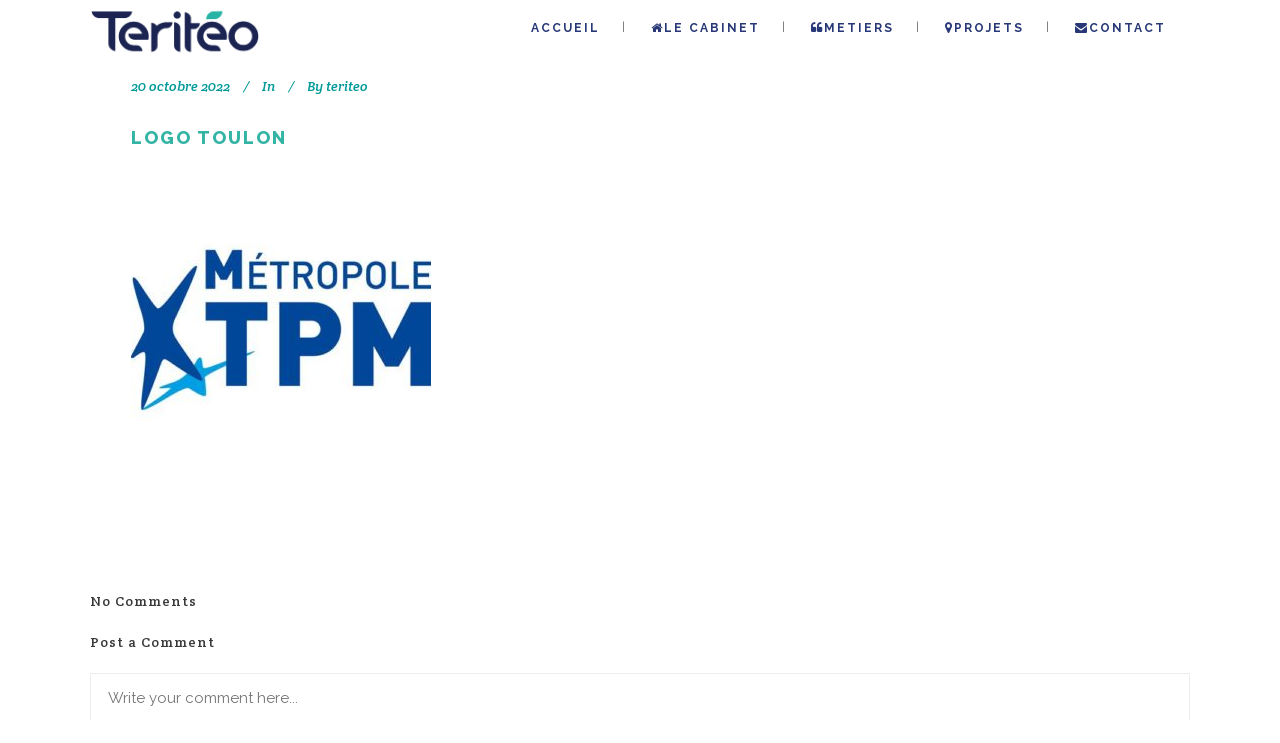

--- FILE ---
content_type: text/html; charset=UTF-8
request_url: https://www.teriteo.fr/portfolio_page/p140-mission-dassistance-technique-a-lelaboration-de-la-future-strategie-urbaine-integree-metropolitaine-de-la-metropole-toulon-provence-mediterranee-dans-le-cadre-de-la-p/logo-toulon/
body_size: 7911
content:
<!DOCTYPE html>
<html lang="fr-FR">
<head>
	<meta charset="UTF-8" />
			<meta name="viewport" content="width=device-width,initial-scale=1,user-scalable=no">
		<title>logo toulon - Teritéo</title>

	
			
				
	<link rel="profile" href="http://gmpg.org/xfn/11"/>
		<link rel="shortcut icon" type="image/x-icon" href="" />
	<link rel="apple-touch-icon" href="" />
	<!--[if gte IE 9]>
	<style type="text/css">
		.gradient {
			filter: none;
		}
	</style>
	<![endif]-->

	<link href='//fonts.googleapis.com/css?family=Raleway:100,100italic,200,200italic,300,300italic,400,400italic,500,500italic,600,600italic,700,700italic,800,800italic,900,900italic|Crete+Round:100,100italic,200,200italic,300,300italic,400,400italic,500,500italic,600,600italic,700,700italic,800,800italic,900,900italic|Raleway:100,100italic,200,200italic,300,300italic,400,400italic,500,500italic,600,600italic,700,700italic,800,800italic,900,900italic|Crete+Round:100,100italic,200,200italic,300,300italic,400,400italic,500,500italic,600,600italic,700,700italic,800,800italic,900,900italic&#038;subset=latin,latin-ext' rel='stylesheet' type='text/css' />
<meta name='robots' content='index, follow, max-image-preview:large, max-snippet:-1, max-video-preview:-1' />

	<!-- This site is optimized with the Yoast SEO plugin v20.11 - https://yoast.com/wordpress/plugins/seo/ -->
	<link rel="canonical" href="https://www.teriteo.fr/portfolio_page/p140-mission-dassistance-technique-a-lelaboration-de-la-future-strategie-urbaine-integree-metropolitaine-de-la-metropole-toulon-provence-mediterranee-dans-le-cadre-de-la-p/logo-toulon/" />
	<meta property="og:locale" content="fr_FR" />
	<meta property="og:type" content="article" />
	<meta property="og:title" content="logo toulon - Teritéo" />
	<meta property="og:description" content="logo toulon" />
	<meta property="og:url" content="https://www.teriteo.fr/portfolio_page/p140-mission-dassistance-technique-a-lelaboration-de-la-future-strategie-urbaine-integree-metropolitaine-de-la-metropole-toulon-provence-mediterranee-dans-le-cadre-de-la-p/logo-toulon/" />
	<meta property="og:site_name" content="Teritéo" />
	<meta property="article:modified_time" content="2022-10-20T09:37:16+00:00" />
	<meta property="og:image" content="https://www.teriteo.fr/portfolio_page/p140-mission-dassistance-technique-a-lelaboration-de-la-future-strategie-urbaine-integree-metropolitaine-de-la-metropole-toulon-provence-mediterranee-dans-le-cadre-de-la-p/logo-toulon" />
	<meta property="og:image:width" content="500" />
	<meta property="og:image:height" content="500" />
	<meta property="og:image:type" content="image/jpeg" />
	<script type="application/ld+json" class="yoast-schema-graph">{"@context":"https://schema.org","@graph":[{"@type":"WebPage","@id":"https://www.teriteo.fr/portfolio_page/p140-mission-dassistance-technique-a-lelaboration-de-la-future-strategie-urbaine-integree-metropolitaine-de-la-metropole-toulon-provence-mediterranee-dans-le-cadre-de-la-p/logo-toulon/","url":"https://www.teriteo.fr/portfolio_page/p140-mission-dassistance-technique-a-lelaboration-de-la-future-strategie-urbaine-integree-metropolitaine-de-la-metropole-toulon-provence-mediterranee-dans-le-cadre-de-la-p/logo-toulon/","name":"logo toulon - Teritéo","isPartOf":{"@id":"https://www.teriteo.fr/#website"},"primaryImageOfPage":{"@id":"https://www.teriteo.fr/portfolio_page/p140-mission-dassistance-technique-a-lelaboration-de-la-future-strategie-urbaine-integree-metropolitaine-de-la-metropole-toulon-provence-mediterranee-dans-le-cadre-de-la-p/logo-toulon/#primaryimage"},"image":{"@id":"https://www.teriteo.fr/portfolio_page/p140-mission-dassistance-technique-a-lelaboration-de-la-future-strategie-urbaine-integree-metropolitaine-de-la-metropole-toulon-provence-mediterranee-dans-le-cadre-de-la-p/logo-toulon/#primaryimage"},"thumbnailUrl":"https://www.teriteo.fr/wp-content/uploads/2022/10/logo-toulon.jpg","datePublished":"2022-10-20T09:36:58+00:00","dateModified":"2022-10-20T09:37:16+00:00","breadcrumb":{"@id":"https://www.teriteo.fr/portfolio_page/p140-mission-dassistance-technique-a-lelaboration-de-la-future-strategie-urbaine-integree-metropolitaine-de-la-metropole-toulon-provence-mediterranee-dans-le-cadre-de-la-p/logo-toulon/#breadcrumb"},"inLanguage":"fr-FR","potentialAction":[{"@type":"ReadAction","target":["https://www.teriteo.fr/portfolio_page/p140-mission-dassistance-technique-a-lelaboration-de-la-future-strategie-urbaine-integree-metropolitaine-de-la-metropole-toulon-provence-mediterranee-dans-le-cadre-de-la-p/logo-toulon/"]}]},{"@type":"ImageObject","inLanguage":"fr-FR","@id":"https://www.teriteo.fr/portfolio_page/p140-mission-dassistance-technique-a-lelaboration-de-la-future-strategie-urbaine-integree-metropolitaine-de-la-metropole-toulon-provence-mediterranee-dans-le-cadre-de-la-p/logo-toulon/#primaryimage","url":"https://www.teriteo.fr/wp-content/uploads/2022/10/logo-toulon.jpg","contentUrl":"https://www.teriteo.fr/wp-content/uploads/2022/10/logo-toulon.jpg","width":500,"height":500,"caption":"logo toulon"},{"@type":"BreadcrumbList","@id":"https://www.teriteo.fr/portfolio_page/p140-mission-dassistance-technique-a-lelaboration-de-la-future-strategie-urbaine-integree-metropolitaine-de-la-metropole-toulon-provence-mediterranee-dans-le-cadre-de-la-p/logo-toulon/#breadcrumb","itemListElement":[{"@type":"ListItem","position":1,"name":"Accueil","item":"https://www.teriteo.fr/"},{"@type":"ListItem","position":2,"name":"Appui à l&rsquo;élaboration de la Stratégie Urbaine Intégrée de Toulon Provence Méditerranée pour la programmation FEDER-FSE+ 2021-2027","item":"https://www.teriteo.fr/portfolio_page/p140-mission-dassistance-technique-a-lelaboration-de-la-future-strategie-urbaine-integree-metropolitaine-de-la-metropole-toulon-provence-mediterranee-dans-le-cadre-de-la-p/"},{"@type":"ListItem","position":3,"name":"logo toulon"}]},{"@type":"WebSite","@id":"https://www.teriteo.fr/#website","url":"https://www.teriteo.fr/","name":"Teritéo","description":"Territoires en mouvement","potentialAction":[{"@type":"SearchAction","target":{"@type":"EntryPoint","urlTemplate":"https://www.teriteo.fr/?s={search_term_string}"},"query-input":"required name=search_term_string"}],"inLanguage":"fr-FR"}]}</script>
	<!-- / Yoast SEO plugin. -->


<link rel="alternate" type="application/rss+xml" title="Teritéo &raquo; Flux" href="https://www.teriteo.fr/feed/" />
<link rel="alternate" type="application/rss+xml" title="Teritéo &raquo; Flux des commentaires" href="https://www.teriteo.fr/comments/feed/" />
<link rel="alternate" type="application/rss+xml" title="Teritéo &raquo; logo toulon Flux des commentaires" href="https://www.teriteo.fr/portfolio_page/p140-mission-dassistance-technique-a-lelaboration-de-la-future-strategie-urbaine-integree-metropolitaine-de-la-metropole-toulon-provence-mediterranee-dans-le-cadre-de-la-p/logo-toulon/feed/" />
<script type="text/javascript">
window._wpemojiSettings = {"baseUrl":"https:\/\/s.w.org\/images\/core\/emoji\/14.0.0\/72x72\/","ext":".png","svgUrl":"https:\/\/s.w.org\/images\/core\/emoji\/14.0.0\/svg\/","svgExt":".svg","source":{"concatemoji":"https:\/\/www.teriteo.fr\/wp-includes\/js\/wp-emoji-release.min.js?ver=6.2.8"}};
/*! This file is auto-generated */
!function(e,a,t){var n,r,o,i=a.createElement("canvas"),p=i.getContext&&i.getContext("2d");function s(e,t){p.clearRect(0,0,i.width,i.height),p.fillText(e,0,0);e=i.toDataURL();return p.clearRect(0,0,i.width,i.height),p.fillText(t,0,0),e===i.toDataURL()}function c(e){var t=a.createElement("script");t.src=e,t.defer=t.type="text/javascript",a.getElementsByTagName("head")[0].appendChild(t)}for(o=Array("flag","emoji"),t.supports={everything:!0,everythingExceptFlag:!0},r=0;r<o.length;r++)t.supports[o[r]]=function(e){if(p&&p.fillText)switch(p.textBaseline="top",p.font="600 32px Arial",e){case"flag":return s("\ud83c\udff3\ufe0f\u200d\u26a7\ufe0f","\ud83c\udff3\ufe0f\u200b\u26a7\ufe0f")?!1:!s("\ud83c\uddfa\ud83c\uddf3","\ud83c\uddfa\u200b\ud83c\uddf3")&&!s("\ud83c\udff4\udb40\udc67\udb40\udc62\udb40\udc65\udb40\udc6e\udb40\udc67\udb40\udc7f","\ud83c\udff4\u200b\udb40\udc67\u200b\udb40\udc62\u200b\udb40\udc65\u200b\udb40\udc6e\u200b\udb40\udc67\u200b\udb40\udc7f");case"emoji":return!s("\ud83e\udef1\ud83c\udffb\u200d\ud83e\udef2\ud83c\udfff","\ud83e\udef1\ud83c\udffb\u200b\ud83e\udef2\ud83c\udfff")}return!1}(o[r]),t.supports.everything=t.supports.everything&&t.supports[o[r]],"flag"!==o[r]&&(t.supports.everythingExceptFlag=t.supports.everythingExceptFlag&&t.supports[o[r]]);t.supports.everythingExceptFlag=t.supports.everythingExceptFlag&&!t.supports.flag,t.DOMReady=!1,t.readyCallback=function(){t.DOMReady=!0},t.supports.everything||(n=function(){t.readyCallback()},a.addEventListener?(a.addEventListener("DOMContentLoaded",n,!1),e.addEventListener("load",n,!1)):(e.attachEvent("onload",n),a.attachEvent("onreadystatechange",function(){"complete"===a.readyState&&t.readyCallback()})),(e=t.source||{}).concatemoji?c(e.concatemoji):e.wpemoji&&e.twemoji&&(c(e.twemoji),c(e.wpemoji)))}(window,document,window._wpemojiSettings);
</script>
<style type="text/css">
img.wp-smiley,
img.emoji {
	display: inline !important;
	border: none !important;
	box-shadow: none !important;
	height: 1em !important;
	width: 1em !important;
	margin: 0 0.07em !important;
	vertical-align: -0.1em !important;
	background: none !important;
	padding: 0 !important;
}
</style>
	<link rel='stylesheet' id='rs-plugin-settings-css' href='https://www.teriteo.fr/wp-content/plugins/revslider/public/assets/css/settings.css?ver=5.4.8' type='text/css' media='all' />
<style id='rs-plugin-settings-inline-css' type='text/css'>
#rs-demo-id {}
</style>
<link rel='stylesheet' id='qode_default_style-css' href='https://www.teriteo.fr/wp-content/themes/stockholm/style.css?ver=6.2.8' type='text/css' media='all' />
<link rel='stylesheet' id='qode_stylesheet-css' href='https://www.teriteo.fr/wp-content/themes/stockholm/css/stylesheet.min.css?ver=6.2.8' type='text/css' media='all' />
<link rel='stylesheet' id='qode_style_dynamic-css' href='https://www.teriteo.fr/wp-content/themes/stockholm/css/style_dynamic.css?ver=1690216746' type='text/css' media='all' />
<link rel='stylesheet' id='qode_font-awesome-css' href='https://www.teriteo.fr/wp-content/themes/stockholm/css/font-awesome/css/font-awesome.min.css?ver=6.2.8' type='text/css' media='all' />
<link rel='stylesheet' id='qode_elegant-icons-css' href='https://www.teriteo.fr/wp-content/themes/stockholm/css/elegant-icons/style.min.css?ver=6.2.8' type='text/css' media='all' />
<link rel='stylesheet' id='qode_linear-icons-css' href='https://www.teriteo.fr/wp-content/themes/stockholm/css/linear-icons/style.css?ver=6.2.8' type='text/css' media='all' />
<link rel='stylesheet' id='mediaelement-css' href='https://www.teriteo.fr/wp-includes/js/mediaelement/mediaelementplayer-legacy.min.css?ver=4.2.17' type='text/css' media='all' />
<link rel='stylesheet' id='wp-mediaelement-css' href='https://www.teriteo.fr/wp-includes/js/mediaelement/wp-mediaelement.min.css?ver=6.2.8' type='text/css' media='all' />
<link rel='stylesheet' id='qode_responsive-css' href='https://www.teriteo.fr/wp-content/themes/stockholm/css/responsive.min.css?ver=6.2.8' type='text/css' media='all' />
<link rel='stylesheet' id='qode_style_dynamic_responsive-css' href='https://www.teriteo.fr/wp-content/themes/stockholm/css/style_dynamic_responsive.css?ver=1690216746' type='text/css' media='all' />
<link rel='stylesheet' id='js_composer_front-css' href='https://www.teriteo.fr/wp-content/plugins/js_composer/assets/css/js_composer.min.css?ver=5.5.5' type='text/css' media='all' />
<link rel='stylesheet' id='qode_custom_css-css' href='https://www.teriteo.fr/wp-content/themes/stockholm/css/custom_css.css?ver=1690216746' type='text/css' media='all' />
<link rel='stylesheet' id='qode_webkit-css' href='https://www.teriteo.fr/wp-content/themes/stockholm/css/webkit_stylesheet.css?ver=6.2.8' type='text/css' media='all' />
<link rel='stylesheet' id='tablepress-default-css' href='https://www.teriteo.fr/wp-content/plugins/tablepress/css/build/default.css?ver=2.1.5' type='text/css' media='all' />
<script type='text/javascript' src='https://www.teriteo.fr/wp-includes/js/jquery/jquery.min.js?ver=3.6.4' id='jquery-core-js'></script>
<script type='text/javascript' src='https://www.teriteo.fr/wp-includes/js/jquery/jquery-migrate.min.js?ver=3.4.0' id='jquery-migrate-js'></script>
<script type='text/javascript' src='https://www.teriteo.fr/wp-content/plugins/revslider/public/assets/js/jquery.themepunch.tools.min.js?ver=5.4.8' id='tp-tools-js'></script>
<script type='text/javascript' src='https://www.teriteo.fr/wp-content/plugins/revslider/public/assets/js/jquery.themepunch.revolution.min.js?ver=5.4.8' id='revmin-js'></script>
<link rel="https://api.w.org/" href="https://www.teriteo.fr/wp-json/" /><link rel="alternate" type="application/json" href="https://www.teriteo.fr/wp-json/wp/v2/media/9885" /><link rel="EditURI" type="application/rsd+xml" title="RSD" href="https://www.teriteo.fr/xmlrpc.php?rsd" />
<link rel="wlwmanifest" type="application/wlwmanifest+xml" href="https://www.teriteo.fr/wp-includes/wlwmanifest.xml" />
<meta name="generator" content="WordPress 6.2.8" />
<link rel='shortlink' href='https://www.teriteo.fr/?p=9885' />
<link rel="alternate" type="application/json+oembed" href="https://www.teriteo.fr/wp-json/oembed/1.0/embed?url=https%3A%2F%2Fwww.teriteo.fr%2Fportfolio_page%2Fp140-mission-dassistance-technique-a-lelaboration-de-la-future-strategie-urbaine-integree-metropolitaine-de-la-metropole-toulon-provence-mediterranee-dans-le-cadre-de-la-p%2Flogo-toulon%2F" />
<link rel="alternate" type="text/xml+oembed" href="https://www.teriteo.fr/wp-json/oembed/1.0/embed?url=https%3A%2F%2Fwww.teriteo.fr%2Fportfolio_page%2Fp140-mission-dassistance-technique-a-lelaboration-de-la-future-strategie-urbaine-integree-metropolitaine-de-la-metropole-toulon-provence-mediterranee-dans-le-cadre-de-la-p%2Flogo-toulon%2F&#038;format=xml" />
<meta name="generator" content="Powered by WPBakery Page Builder - drag and drop page builder for WordPress."/>
<!--[if lte IE 9]><link rel="stylesheet" type="text/css" href="https://www.teriteo.fr/wp-content/plugins/js_composer/assets/css/vc_lte_ie9.min.css" media="screen"><![endif]--><meta name="generator" content="Powered by Slider Revolution 5.4.8 - responsive, Mobile-Friendly Slider Plugin for WordPress with comfortable drag and drop interface." />
<link rel="icon" href="https://www.teriteo.fr/wp-content/uploads/2023/06/cropped-Fichier-4Favicon-32x32.png" sizes="32x32" />
<link rel="icon" href="https://www.teriteo.fr/wp-content/uploads/2023/06/cropped-Fichier-4Favicon-192x192.png" sizes="192x192" />
<link rel="apple-touch-icon" href="https://www.teriteo.fr/wp-content/uploads/2023/06/cropped-Fichier-4Favicon-180x180.png" />
<meta name="msapplication-TileImage" content="https://www.teriteo.fr/wp-content/uploads/2023/06/cropped-Fichier-4Favicon-270x270.png" />
<script type="text/javascript">function setREVStartSize(e){									
						try{ e.c=jQuery(e.c);var i=jQuery(window).width(),t=9999,r=0,n=0,l=0,f=0,s=0,h=0;
							if(e.responsiveLevels&&(jQuery.each(e.responsiveLevels,function(e,f){f>i&&(t=r=f,l=e),i>f&&f>r&&(r=f,n=e)}),t>r&&(l=n)),f=e.gridheight[l]||e.gridheight[0]||e.gridheight,s=e.gridwidth[l]||e.gridwidth[0]||e.gridwidth,h=i/s,h=h>1?1:h,f=Math.round(h*f),"fullscreen"==e.sliderLayout){var u=(e.c.width(),jQuery(window).height());if(void 0!=e.fullScreenOffsetContainer){var c=e.fullScreenOffsetContainer.split(",");if (c) jQuery.each(c,function(e,i){u=jQuery(i).length>0?u-jQuery(i).outerHeight(!0):u}),e.fullScreenOffset.split("%").length>1&&void 0!=e.fullScreenOffset&&e.fullScreenOffset.length>0?u-=jQuery(window).height()*parseInt(e.fullScreenOffset,0)/100:void 0!=e.fullScreenOffset&&e.fullScreenOffset.length>0&&(u-=parseInt(e.fullScreenOffset,0))}f=u}else void 0!=e.minHeight&&f<e.minHeight&&(f=e.minHeight);e.c.closest(".rev_slider_wrapper").css({height:f})					
						}catch(d){console.log("Failure at Presize of Slider:"+d)}						
					};</script>
		<style type="text/css" id="wp-custom-css">
			ul {
    line-height: 40px;
	margin-left: 40px;
}		</style>
		<noscript><style type="text/css"> .wpb_animate_when_almost_visible { opacity: 1; }</style></noscript>
</head>

<body class="attachment attachment-template-default single single-attachment postid-9885 attachmentid-9885 attachment-jpeg  menu-animation-underline smooth_scroll wpb-js-composer js-comp-ver-5.5.5 vc_responsive">

<div class="wrapper">
<div class="wrapper_inner">
<!-- Google Analytics start -->
<!-- Google Analytics end -->

	<header class="page_header scrolled_not_transparent scroll_top  fixed">
		<div class="header_inner clearfix">

		<div class="header_top_bottom_holder">
				<div class="header_bottom clearfix" style='' >
						<div class="container">
				<div class="container_inner clearfix" >
					                    					<div class="header_inner_left">
                        													<div class="mobile_menu_button"><span><i class="fa fa-bars"></i></span></div>
												<div class="logo_wrapper">
														<div class="q_logo"><a href="https://www.teriteo.fr/"><img class="normal" src="http://www.teriteo.fr/wp-content/uploads/2023/01/Logo-Teriteo_seul.png" alt="Logo"/><img class="light" src="http://www.teriteo.fr/wp-content/themes/stockholm/img/logo_white.png" alt="Logo"/><img class="dark" src="https://www.teriteo.fr/wp-content/themes/stockholm/img/logo_black.png" alt="Logo"/><img class="sticky" src="https://www.teriteo.fr/wp-content/themes/stockholm/img/logo_black.png" alt="Logo"/></a></div>
                            						</div>
						                        					</div>
										                                                							<div class="header_inner_right">
								<div class="side_menu_button_wrapper right">
																											<div class="side_menu_button">
																																							</div>
								</div>
							</div>
																		<nav class="main_menu drop_down   right">
							<ul id="menu-menuteriteo" class=""><li id="nav-menu-item-9" class="menu-item menu-item-type-custom menu-item-object-custom menu-item-home  narrow"><a href="http://www.teriteo.fr/" class=""><i class="menu_icon fa blank"></i><span class="menu-text"><span class="icon1"></span>Accueil</span><span class="plus"></span></a></li>
<li id="nav-menu-item-9717" class="menu-item menu-item-type-post_type menu-item-object-page  narrow"><a href="https://www.teriteo.fr/le-cabinet-notre-equipe/" class=""><i class="menu_icon fa fa-home"></i><span class="menu-text">Le cabinet</span><span class="plus"></span></a></li>
<li id="nav-menu-item-172" class="menu-item menu-item-type-post_type menu-item-object-page menu-item-has-children  has_sub narrow"><a href="https://www.teriteo.fr/solutions/" class=" no_link" style="cursor: default;" onclick="JavaScript: return false;"><i class="menu_icon fa fa-quote-left"></i><span class="menu-text">METIERS</span><span class="plus"></span></a>
<div class="second"><div class="inner"><ul>
	<li id="nav-menu-item-53" class="menu-item menu-item-type-post_type menu-item-object-page "><a href="https://www.teriteo.fr/strategies/" class=""><i class="menu_icon fa blank"></i><span class="menu-text"><span class="icon3a"></span>Stratégies de territoires</span><span class="plus"></span></a></li>
	<li id="nav-menu-item-10278" class="menu-item menu-item-type-post_type menu-item-object-page "><a href="https://www.teriteo.fr/evaluation/" class=""><i class="menu_icon fa blank"></i><span class="menu-text">Evaluation</span><span class="plus"></span></a></li>
	<li id="nav-menu-item-10280" class="menu-item menu-item-type-post_type menu-item-object-page "><a href="https://www.teriteo.fr/audit-et-organisations/" class=""><i class="menu_icon fa blank"></i><span class="menu-text">Audit &#038; Organisation</span><span class="plus"></span></a></li>
	<li id="nav-menu-item-10279" class="menu-item menu-item-type-post_type menu-item-object-page "><a href="https://www.teriteo.fr/conseil_amo/" class=""><i class="menu_icon fa blank"></i><span class="menu-text">AMO &#038; Conseil</span><span class="plus"></span></a></li>
</ul></div></div>
</li>
<li id="nav-menu-item-1314" class="menu-item menu-item-type-post_type menu-item-object-page  narrow"><a href="https://www.teriteo.fr/references/" class=""><i class="menu_icon fa fa-map-marker"></i><span class="menu-text">PROJETS</span><span class="plus"></span></a></li>
<li id="nav-menu-item-32" class="menu-item menu-item-type-post_type menu-item-object-page  narrow"><a href="https://www.teriteo.fr/contact/" class=""><i class="menu_icon fa fa-envelope"></i><span class="menu-text">Contact</span><span class="plus"></span></a></li>
</ul>						</nav>
												                        											<nav class="mobile_menu">
							<ul id="menu-menuteriteo-1" class=""><li id="mobile-menu-item-9" class="menu-item menu-item-type-custom menu-item-object-custom menu-item-home "><a href="http://www.teriteo.fr/" class=""><span><span class="icon1"></span>Accueil</span></a><span class="mobile_arrow"><i class="fa fa-angle-right"></i><i class="fa fa-angle-down"></i></span></li>
<li id="mobile-menu-item-9717" class="menu-item menu-item-type-post_type menu-item-object-page "><a href="https://www.teriteo.fr/le-cabinet-notre-equipe/" class=""><span>Le cabinet</span></a><span class="mobile_arrow"><i class="fa fa-angle-right"></i><i class="fa fa-angle-down"></i></span></li>
<li id="mobile-menu-item-172" class="menu-item menu-item-type-post_type menu-item-object-page menu-item-has-children  has_sub"><h4><span>METIERS</span></h4><span class="mobile_arrow"><i class="fa fa-angle-right"></i><i class="fa fa-angle-down"></i></span>
<ul class="sub_menu">
	<li id="mobile-menu-item-53" class="menu-item menu-item-type-post_type menu-item-object-page "><a href="https://www.teriteo.fr/strategies/" class=""><span><span class="icon3a"></span>Stratégies de territoires</span></a><span class="mobile_arrow"><i class="fa fa-angle-right"></i><i class="fa fa-angle-down"></i></span></li>
	<li id="mobile-menu-item-10278" class="menu-item menu-item-type-post_type menu-item-object-page "><a href="https://www.teriteo.fr/evaluation/" class=""><span>Evaluation</span></a><span class="mobile_arrow"><i class="fa fa-angle-right"></i><i class="fa fa-angle-down"></i></span></li>
	<li id="mobile-menu-item-10280" class="menu-item menu-item-type-post_type menu-item-object-page "><a href="https://www.teriteo.fr/audit-et-organisations/" class=""><span>Audit &#038; Organisation</span></a><span class="mobile_arrow"><i class="fa fa-angle-right"></i><i class="fa fa-angle-down"></i></span></li>
	<li id="mobile-menu-item-10279" class="menu-item menu-item-type-post_type menu-item-object-page "><a href="https://www.teriteo.fr/conseil_amo/" class=""><span>AMO &#038; Conseil</span></a><span class="mobile_arrow"><i class="fa fa-angle-right"></i><i class="fa fa-angle-down"></i></span></li>
</ul>
</li>
<li id="mobile-menu-item-1314" class="menu-item menu-item-type-post_type menu-item-object-page "><a href="https://www.teriteo.fr/references/" class=""><span>PROJETS</span></a><span class="mobile_arrow"><i class="fa fa-angle-right"></i><i class="fa fa-angle-down"></i></span></li>
<li id="mobile-menu-item-32" class="menu-item menu-item-type-post_type menu-item-object-page "><a href="https://www.teriteo.fr/contact/" class=""><span>Contact</span></a><span class="mobile_arrow"><i class="fa fa-angle-right"></i><i class="fa fa-angle-down"></i></span></li>
</ul>						</nav>
											</div>
				</div>
							</div>
		</div>
	</div>

	</header>
	<a id='back_to_top' href='#'>
			<span class="fa-stack">
				<span class="arrow_carrot-up"></span>
			</span>
	</a>






<div class="content ">
			<div class="content_inner  ">
																		<div class="container">
					<div class="container_inner default_template_holder" >
				
											<div class="blog_holder blog_single">
						
		<article id="post-9885" class="post-9885 attachment type-attachment status-inherit hentry">
			<div class="post_content_holder">
								<div class="post_text">
					<div class="post_text_inner">
												<div class="post_info">
															<span class="time">
									<span>20 octobre 2022</span>
								</span>
																						<span class="post_category">
									<span>In</span>
									<span></span>
								</span>
														                                <span class="post_author">
									<span>By</span>
									<a class="post_author_link" href="https://www.teriteo.fr/author/teriteo/">
										<span>teriteo</span>
									</a>
								</span>
                            						</div>
												<div class="post_content">
							<h2><span>logo toulon</span></h2>
							<p class="attachment"><a href='https://www.teriteo.fr/wp-content/uploads/2022/10/logo-toulon.jpg'><img width="300" height="300" src="https://www.teriteo.fr/wp-content/uploads/2022/10/logo-toulon-300x300.jpg" class="attachment-medium size-medium" alt="" decoding="async" loading="lazy" srcset="https://www.teriteo.fr/wp-content/uploads/2022/10/logo-toulon-300x300.jpg 300w, https://www.teriteo.fr/wp-content/uploads/2022/10/logo-toulon-150x150.jpg 150w, https://www.teriteo.fr/wp-content/uploads/2022/10/logo-toulon.jpg 500w" sizes="(max-width: 300px) 100vw, 300px" /></a></p>
							<div class="clear"></div>
													</div>
					</div>
				</div>
			</div>
		</article>						<div class="comment_holder clearfix" id="comments">
<div class="comment_number"><div class="comment_number_inner"><h5>No Comments</h5></div></div>
<div class="comments">
</div></div>
 <div class="comment_pager">
	<p></p>
 </div>
 <div class="comment_form">
		<div id="respond" class="comment-respond">
		<h3 id="reply-title" class="comment-reply-title"><h5>Post a Comment</h5> <small><a rel="nofollow" id="cancel-comment-reply-link" href="/portfolio_page/p140-mission-dassistance-technique-a-lelaboration-de-la-future-strategie-urbaine-integree-metropolitaine-de-la-metropole-toulon-provence-mediterranee-dans-le-cadre-de-la-p/logo-toulon/#respond" style="display:none;">Cancel Reply</a></small></h3><form action="https://www.teriteo.fr/wp-comments-post.php" method="post" id="commentform" class="comment-form"><textarea id="comment" placeholder="Write your comment here..." name="comment" cols="45" rows="8" aria-required="true"></textarea><div class="three_columns clearfix"><div class="column1"><div class="column_inner"><input id="author" name="author" placeholder="Your full name" type="text" value="" aria-required='true' /></div></div>
<div class="column2"><div class="column_inner"><input id="email" name="email" placeholder="E-mail address" type="text" value="" aria-required='true' /></div></div>
<div class="column3"><div class="column_inner"><input id="url" name="url" type="text" placeholder="Website" value="" /></div></div></div>
<p class="comment-form-cookies-consent"><input id="wp-comment-cookies-consent" name="wp-comment-cookies-consent" type="checkbox" value="yes" /> <label for="wp-comment-cookies-consent">Enregistrer mon nom, mon e-mail et mon site dans le navigateur pour mon prochain commentaire.</label></p>
<p class="form-submit"><input name="submit" type="submit" id="submit_comment" class="submit" value="Submit" /> <input type='hidden' name='comment_post_ID' value='9885' id='comment_post_ID' />
<input type='hidden' name='comment_parent' id='comment_parent' value='0' />
</p></form>	</div><!-- #respond -->
	</div>
						
								
							


 
						
										</div>
				</div>
			</div>						
	



    </div>
</div>
<footer class="footer_border_columns">
	<div class="footer_inner clearfix">
						<div class="fotter_top_border_holder " style="height: 1px;background-color: #ffffff;"></div>
						<div class="footer_top_holder">
				<div class="footer_top">
										<div class="container">
						<div class="container_inner">
																							<div class="four_columns clearfix">
										<div class="qode_column column1">
											<div class="column_inner">
												<div id="text-4" class="widget widget_text"><h4>Teritéo</h4>			<div class="textwidget"><p>7 rue de la République</p>
<p>34000 Montpellier</p>
<p>09 86 69 47 00</p>
<p><a href="mailto:contact@teriteo.fr">contact@teriteo.fr</a></p>
<p>&nbsp;</p>
</div>
		</div>											</div>
										</div>
										<div class="qode_column column2">
											<div class="column_inner">
												<div id="text-8" class="widget widget_text"><h4>Nos métiers</h4>			<div class="textwidget"><p><a href="https://www.teriteo.fr/strategies/">Stratégie &amp; prospective</a></p>
<p><a href="https://www.teriteo.fr/evaluation/">Évaluation de politiques publiques</a></p>
<p><a href="https://www.teriteo.fr/audit-et-organisations/">Audit &amp; Organisation</a></p>
<p><a href="https://www.teriteo.fr/conseil_amo/">AMO &amp; Conseil</a></p>
</div>
		</div>											</div>
										</div>
										<div class="qode_column column3">
											<div class="column_inner">
												<div id="text-9" class="widget widget_text"><h4>Nos expertises</h4>			<div class="textwidget"><p>Transitions énergétiques et écologiques<br />
Ruralité et territoires fragiles<br />
Services à la population<br />
Développement économique et inclusif</p>
</div>
		</div>											</div>
										</div>
										<div class="qode_column column4">
											<div class="column_inner">
												<div id="search-5" class="widget widget_search"><h4>Rechercher sur le site</h4><form role="search" method="get" id="searchform" action="https://www.teriteo.fr/">
    <div><label class="screen-reader-text" for="s">Search for:</label>
        <input type="text" value="" placeholder="Search Here" name="s" id="s" />
        <input type="submit" id="searchsubmit" value="&#xf002" />
    </div>
</form></div><div id="text-7" class="widget widget_text">			<div class="textwidget"><p>&nbsp;</p>
<p>(c) copyright Teritéo &#8211; 2023</p>
<p><a href="https://www.teriteo.fr/mentions-legales/">Mentions légales</a></p>
</div>
		</div>											</div>
										</div>
									</div>
																						</div>
					</div>
								</div>
			</div>
					</div>
</footer>
</div>
</div>
<script type='text/javascript' id='qode-like-js-extra'>
/* <![CDATA[ */
var qodeLike = {"ajaxurl":"https:\/\/www.teriteo.fr\/wp-admin\/admin-ajax.php"};
/* ]]> */
</script>
<script type='text/javascript' src='https://www.teriteo.fr/wp-content/themes/stockholm/js/plugins/qode-like.js?ver=1.0' id='qode-like-js'></script>
<script type='text/javascript' id='mediaelement-core-js-before'>
var mejsL10n = {"language":"fr","strings":{"mejs.download-file":"T\u00e9l\u00e9charger le fichier","mejs.install-flash":"Vous utilisez un navigateur qui n\u2019a pas le lecteur Flash activ\u00e9 ou install\u00e9. Veuillez activer votre extension Flash ou t\u00e9l\u00e9charger la derni\u00e8re version \u00e0 partir de cette adresse\u00a0: https:\/\/get.adobe.com\/flashplayer\/","mejs.fullscreen":"Plein \u00e9cran","mejs.play":"Lecture","mejs.pause":"Pause","mejs.time-slider":"Curseur de temps","mejs.time-help-text":"Utilisez les fl\u00e8ches droite\/gauche pour avancer d\u2019une seconde, haut\/bas pour avancer de dix secondes.","mejs.live-broadcast":"\u00c9mission en direct","mejs.volume-help-text":"Utilisez les fl\u00e8ches haut\/bas pour augmenter ou diminuer le volume.","mejs.unmute":"R\u00e9activer le son","mejs.mute":"Muet","mejs.volume-slider":"Curseur de volume","mejs.video-player":"Lecteur vid\u00e9o","mejs.audio-player":"Lecteur audio","mejs.captions-subtitles":"L\u00e9gendes\/Sous-titres","mejs.captions-chapters":"Chapitres","mejs.none":"Aucun","mejs.afrikaans":"Afrikaans","mejs.albanian":"Albanais","mejs.arabic":"Arabe","mejs.belarusian":"Bi\u00e9lorusse","mejs.bulgarian":"Bulgare","mejs.catalan":"Catalan","mejs.chinese":"Chinois","mejs.chinese-simplified":"Chinois (simplifi\u00e9)","mejs.chinese-traditional":"Chinois (traditionnel)","mejs.croatian":"Croate","mejs.czech":"Tch\u00e8que","mejs.danish":"Danois","mejs.dutch":"N\u00e9erlandais","mejs.english":"Anglais","mejs.estonian":"Estonien","mejs.filipino":"Filipino","mejs.finnish":"Finnois","mejs.french":"Fran\u00e7ais","mejs.galician":"Galicien","mejs.german":"Allemand","mejs.greek":"Grec","mejs.haitian-creole":"Cr\u00e9ole ha\u00eftien","mejs.hebrew":"H\u00e9breu","mejs.hindi":"Hindi","mejs.hungarian":"Hongrois","mejs.icelandic":"Islandais","mejs.indonesian":"Indon\u00e9sien","mejs.irish":"Irlandais","mejs.italian":"Italien","mejs.japanese":"Japonais","mejs.korean":"Cor\u00e9en","mejs.latvian":"Letton","mejs.lithuanian":"Lituanien","mejs.macedonian":"Mac\u00e9donien","mejs.malay":"Malais","mejs.maltese":"Maltais","mejs.norwegian":"Norv\u00e9gien","mejs.persian":"Perse","mejs.polish":"Polonais","mejs.portuguese":"Portugais","mejs.romanian":"Roumain","mejs.russian":"Russe","mejs.serbian":"Serbe","mejs.slovak":"Slovaque","mejs.slovenian":"Slov\u00e9nien","mejs.spanish":"Espagnol","mejs.swahili":"Swahili","mejs.swedish":"Su\u00e9dois","mejs.tagalog":"Tagalog","mejs.thai":"Thai","mejs.turkish":"Turc","mejs.ukrainian":"Ukrainien","mejs.vietnamese":"Vietnamien","mejs.welsh":"Ga\u00e9lique","mejs.yiddish":"Yiddish"}};
</script>
<script type='text/javascript' src='https://www.teriteo.fr/wp-includes/js/mediaelement/mediaelement-and-player.min.js?ver=4.2.17' id='mediaelement-core-js'></script>
<script type='text/javascript' src='https://www.teriteo.fr/wp-includes/js/mediaelement/mediaelement-migrate.min.js?ver=6.2.8' id='mediaelement-migrate-js'></script>
<script type='text/javascript' id='mediaelement-js-extra'>
/* <![CDATA[ */
var _wpmejsSettings = {"pluginPath":"\/wp-includes\/js\/mediaelement\/","classPrefix":"mejs-","stretching":"responsive","audioShortcodeLibrary":"mediaelement","videoShortcodeLibrary":"mediaelement"};
/* ]]> */
</script>
<script type='text/javascript' src='https://www.teriteo.fr/wp-includes/js/mediaelement/wp-mediaelement.min.js?ver=6.2.8' id='wp-mediaelement-js'></script>
<script type='text/javascript' src='https://www.teriteo.fr/wp-content/themes/stockholm/js/plugins.js?ver=6.2.8' id='qode_plugins-js'></script>
<script type='text/javascript' src='https://www.teriteo.fr/wp-content/themes/stockholm/js/plugins/jquery.carouFredSel-6.2.1.js?ver=6.2.8' id='carouFredSel-js'></script>
<script type='text/javascript' src='https://www.teriteo.fr/wp-content/themes/stockholm/js/plugins/jquery.fullPage.min.js?ver=6.2.8' id='one_page_scroll-js'></script>
<script type='text/javascript' src='https://www.teriteo.fr/wp-content/themes/stockholm/js/plugins/lemmon-slider.js?ver=6.2.8' id='lemmonSlider-js'></script>
<script type='text/javascript' src='https://www.teriteo.fr/wp-content/themes/stockholm/js/plugins/jquery.mousewheel.min.js?ver=6.2.8' id='mousewheel-js'></script>
<script type='text/javascript' src='https://www.teriteo.fr/wp-content/themes/stockholm/js/plugins/jquery.touchSwipe.min.js?ver=6.2.8' id='touchSwipe-js'></script>
<script type='text/javascript' src='https://www.teriteo.fr/wp-content/plugins/js_composer/assets/lib/bower/isotope/dist/isotope.pkgd.min.js?ver=5.5.5' id='isotope-js'></script>
<script type='text/javascript' src='https://www.teriteo.fr/wp-content/themes/stockholm/js/plugins/jquery.parallax-scroll.js?ver=6.2.8' id='parallax-scroll-js'></script>
<script type='text/javascript' src='https://www.teriteo.fr/wp-content/themes/stockholm/js/default_dynamic.js?ver=1690216746' id='qode_default_dynamic-js'></script>
<script type='text/javascript' id='qode_default-js-extra'>
/* <![CDATA[ */
var QodeAdminAjax = {"ajaxurl":"https:\/\/www.teriteo.fr\/wp-admin\/admin-ajax.php"};
/* ]]> */
</script>
<script type='text/javascript' src='https://www.teriteo.fr/wp-content/themes/stockholm/js/default.js?ver=6.2.8' id='qode_default-js'></script>
<script type='text/javascript' src='https://www.teriteo.fr/wp-content/themes/stockholm/js/custom_js.js?ver=1690216746' id='qode_custom_js-js'></script>
<script type='text/javascript' src='https://www.teriteo.fr/wp-content/themes/stockholm/js/plugins/SmoothScroll.js?ver=6.2.8' id='smoothScroll-js'></script>
<script type='text/javascript' src='https://www.teriteo.fr/wp-includes/js/comment-reply.min.js?ver=6.2.8' id='comment-reply-js'></script>
<script type='text/javascript' src='https://www.teriteo.fr/wp-content/plugins/js_composer/assets/js/dist/js_composer_front.min.js?ver=5.5.5' id='wpb_composer_front_js-js'></script>
</body>
</html>	